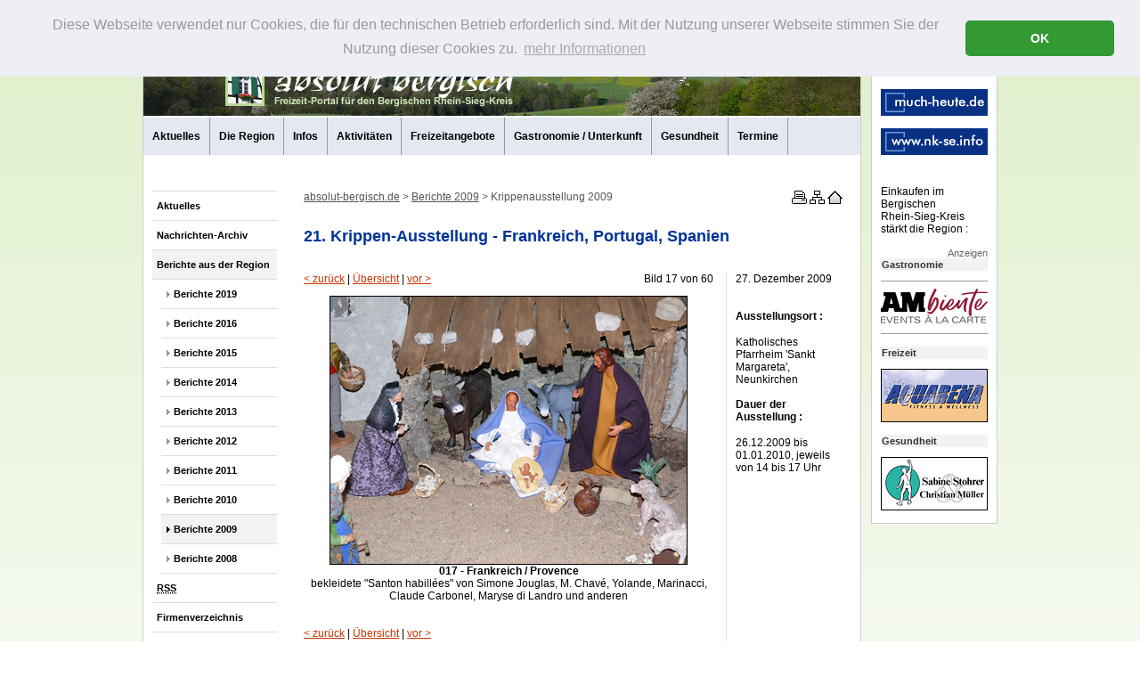

--- FILE ---
content_type: text/html; charset=iso-8859-1
request_url: https://www.absolut-bergisch.de/1349+M581140b69e1.html
body_size: 4251
content:
<!DOCTYPE html
     PUBLIC "-//W3C//DTD XHTML 1.0 Transitional//EN"
     "http://www.w3.org/TR/xhtml1/DTD/xhtml1-transitional.dtd">
<html xmlns="http://www.w3.org/1999/xhtml" xml:lang="de" lang="de">
<head>
	<meta http-equiv="Content-Type" content="text/html; charset=iso-8859-1" />

<!-- 
	This website is powered by TYPO3 - inspiring people to share!
	TYPO3 is a free open source Content Management Framework initially created by Kasper Skaarhoj and licensed under GNU/GPL.
	TYPO3 is copyright 1998-2009 of Kasper Skaarhoj. Extensions are copyright of their respective owners.
	Information and contribution at http://typo3.com/ and http://typo3.org/
-->

	<link rel="shortcut icon" href="https://www.absolut-bergisch.de/fileadmin/regio-portal/_favicon/favicon.png" type="image/png; charset=binary" />
	<link rel="icon" href="https://www.absolut-bergisch.de/fileadmin/regio-portal/_favicon/favicon.png" type="image/png; charset=binary" />
	<link rel="stylesheet" type="text/css" href="/typo3temp/stylesheet_d3198a27b4.css" />
	<link rel="stylesheet" type="text/css" href="/fileadmin/_css/main-new.css" />
	<link rel="stylesheet" type="text/css" href="/fileadmin/_css/web_regio.css" />
<meta http-equiv="imagetoolbar" content="no" /><script src="/fileadmin/_include/linkpopup.js" type="text/javascript"></script><meta name="description" content="Beschreibung Test. Freizeit- und Tourismus-Portal für den Bergischen Rhein-Sieg-Kreis" />
<meta name="keywords" content="absolut bergisch,absolut-bergisch,Bergischer Rhein-Sieg-Kreis,Bergisches Land,Lohmar,Much,Neunkirchen-Seelscheid,Ruppichteroth,Rhein-Sieg-Kreis,Freizeit,Tourismus,Gastronomie,Gaststätten,Unterkunft,Hotels,Pensionen,Appartements,Ferienwohnungen,Fremdenzimmer,Veranstaltungen,Veranstaltungskalender" />
<meta name="robots" content="index, follow" />
<meta name="copyright" content="STUDIO 242 Graphik-Design - D-53819 Neunkirchen-S. - Tel. +49-(0)2247-9205-0 - Fax 9205-20 - www.studio242.de + www.studio242.net" />
<meta http-equiv="content-language" content="de" />
<link rev="made" href="mailto:info|at|studio242.de" />
<meta http-equiv="reply-to" content="info|at|studio242.de" />
<meta name="author" content="STUDIO 242" />
<meta name="distribution" content="global" />
<meta name="rating" content="General" />
<meta name="revisit-after" content="7 days" />

<link rel="stylesheet" href="/typo3conf/ext/perfectlightbox/res/css/slightbox.css" type="text/css" media="screen,projection" /><script type="text/javascript" src="/typo3conf/ext/perfectlightbox/res/js/prototype.1.7.0.yui.js"></script>
<script type="text/javascript" src="/typo3conf/ext/perfectlightbox/res/js/scriptaculous.js?load=effects,builder"></script><script type="text/javascript" src="/typo3conf/ext/perfectlightbox/res/js/lightbox.2.0.5.yui.js"></script><script type="text/javascript">
	LightboxOptions.borderSize = 10;
	LightboxOptions.resizeSpeed = 400;
	LightboxOptions.overlayOpacity = 0.8;
	LightboxOptions.loop = true;
	LightboxOptions.allowSave = false;
	LightboxOptions.slideshowAutoplay = false;
	LightboxOptions.slideshowInterval = 5000;
	LightboxOptions.slideshowAutoclose = true;
	LightboxOptions.labelImage = 'Bild';
	LightboxOptions.labelOf = 'von';</script>
	<title>absolut bergisch - Freizeit-Portal für den Bergischen Rhein-Sieg-Kreis: n886 - Krippenausstellung 2009</title>
	<meta name="generator" content="TYPO3 4.2 CMS" />
	<script type="text/javascript" src="/typo3temp/javascript_a708894199.js"></script>


</head>
<body>


<link rel="stylesheet" type="text/css" href="/fileadmin/_include/cookieconsent.min.css" />
<script src="/fileadmin/_include/cookieconsent.min.js" type="text/javascript"></script>
<script type="text/javascript">
window.addEventListener("load", function(){
window.cookieconsent.initialise({
  "palette": {
    "popup": {
      "background": "#edeff5",
      "text": "#999999"
    },
    "button": {
      "background": "#339933"
    }
  },
  "theme": "classic",
  "position": "top",
  "content": {
    "message": "Diese Webseite verwendet nur Cookies, die für den technischen Betrieb erforderlich sind. Mit der Nutzung unserer Webseite stimmen Sie der Nutzung dieser Cookies zu.",
    "dismiss": "OK",
    "link": "mehr Informationen",
    "href": "/datenschutz.html"
  }
})});
</script>

<p class="invis">
<a href="#content" class="invis">Navigation &uuml;berspringen</a></p>
<hr class="invis" />
<div id="top"> </div>



<!-- wrapper xxxxxxxxxxxxxxxxxxxxxxxxxxxxxxxxxxxxxxxxxxxxxxxxxxxxxxxxxxxxxxxxxx -->

<div id="wrapper_outer">
	<div id="wrapper">

		<!-- header  -->
		<div id="header">
		<img id="logo_info" src="/fileadmin/regio-portal/_images/Absolut_bergisch_header.jpg" width="805" height="74" alt="absolut bergisch" title="absolut bergisch" />
		</div><!-- Ende header x -->


		<!-- hauptnavigation  -->
		<div id="hauptnavigation">
			<h2 class="invis">Hauptnavigation</h2>
			<ul><li class="lev1_act"><a href="/aktuelles.html" title="Aktuelles">Aktuelles</a><span class="invis">.</span></li><li class="lev1_no"><a href="/die_region.html" title="Die Region">Die Region</a><span class="invis">.</span></li><li class="lev1_no"><a href="/infos.html" title="Infos">Infos</a><span class="invis">.</span></li><li class="lev1_no"><a href="/aktivitaeten.html" title="Aktivitäten">Aktivitäten</a><span class="invis">.</span></li><li class="lev1_no"><a href="/freizeit.html" title="Freizeitangebote">Freizeitangebote</a><span class="invis">.</span></li><li class="lev1_no"><a href="/gastronomie.html" title="Gastronomie / Unterkunft">Gastronomie / Unterkunft</a><span class="invis">.</span></li><li class="lev1_no"><a href="/gesundheit.html" title="Gesundheit">Gesundheit</a><span class="invis">.</span></li><li class="lev1_no"><a href="/termine.html" title="Termine">Termine</a><span class="invis">.</span></li></ul>
		</div><!-- Ende hauptnavigation x -->

		<!-- Seitennavigation  -->

		<div id="menue">
			<h2 class="invis">Seitennavigation</h2>
			<ul><li class="lev1_no"><a href="/nachrichten.html" title="Aktuelles">Aktuelles</a><span class="invis">.</span></li><li class="lev1_no"><a href="/nachrichtenarchiv.html" title="Nachrichten-Archiv">Nachrichten-Archiv</a><span class="invis">.</span></li><li class="lev1_act"><a href="/684.html" title="Berichte aus der Region">Berichte aus der Region</a><span class="invis">.</span><ul><li class="lev2_no"><a href="/berichte_2019.html" title="Berichte Region 2019">Berichte 2019</a><span class="invis">.</span></li><li class="lev2_no"><a href="/berichte_2016.html" title="Berichte Region 2016">Berichte 2016</a><span class="invis">.</span></li><li class="lev2_no"><a href="/berichte_2015.html" title="Berichte Region 2015">Berichte 2015</a><span class="invis">.</span></li><li class="lev2_no"><a href="/berichte_2014.html" title="Berichte Region 2014">Berichte 2014</a><span class="invis">.</span></li><li class="lev2_no"><a href="/berichte_2013.html" title="Berichte Region 2013">Berichte 2013</a><span class="invis">.</span></li><li class="lev2_no"><a href="/berichte_2012.html" title="Berichte Region 2012">Berichte 2012</a><span class="invis">.</span></li><li class="lev2_no"><a href="/berichte_2011.html" title="Berichte Region 2011">Berichte 2011</a><span class="invis">.</span></li><li class="lev2_no"><a href="/berichte_2010.html" title="Berichte Region 2010">Berichte 2010</a><span class="invis">.</span></li><li class="lev2_act"><a href="/berichte_2009.html" title="Berichte Region 2009">Berichte 2009</a><span class="invis">.</span></li><li class="lev2_no"><a href="/berichte_2008.html" title="Berichte Region 2008">Berichte 2008</a><span class="invis">.</span></li></ul></li><li class="lev1_no"><a href="/rss.html" title="RSS"><span class="acronym"  title="Really Simply Syndication"><acronym lang="en" title="Really Simply Syndication">RSS</acronym></span></a><span class="invis">.</span></li><li class="lev1_no"><a href="/firmenverzeichnis.html" title="Firmenverzeichnis">Firmenverzeichnis</a><span class="invis">.</span></li><li class="lev1_no"><a href="/links.html" title="Links / Vereine">Links / Vereine</a><span class="invis">.</span></li><li class="lev1_no"><a href="/sitemap.html" title="Inhaltsverzeichnis">Inhaltsverzeichnis</a><span class="invis">.</span></li></ul>
			
			<div class="menueplus">
				
			</div>
			<div class="menuezaehler">
				<p></p>
				
			</div>
			<div class="wetter">
			
			</div>
		</div><!-- Ende Seitennavigation x -->


		<!-- ###### Inhaltsbereich ####### -->

		<!--TYPO3SEARCH_begin-->
		<div id="content">

 			<div id="contentheader">
				<!-- brkr  -->
				<div id="brkr">
				        
					<h2 class="invis">Standortnavigation</h2>
					<p><span class="invis">Sie sind hier: </span><a title="Link zur Startpage" href="http://www.absolut-bergisch.de">absolut-bergisch.de</a>&nbsp;>&nbsp;<a href="/berichte_2009.html" onfocus="blurLink(this);">Berichte 2009</a>&nbsp;>&nbsp;Krippenausstellung 2009</p>
				</div>
				<!-- Ende brkr x -->
				<!-- Styleswitcher  -->
				<div id="styleswitcher">
					<h2 class="invis">Service-Navigation</h2>
						<a href="/1349+M581140b69e1.98.html" onfocus="blurLink(this);" target="_self" title="Druckansicht"><img src="/fileadmin/_images/Drucker.gif" width="20" height="15" alt="Druckversion" title="Druckversion" /></a><span class="invis">&nbsp;.&nbsp;</span><a title="Inhaltsverzeichnis" href="sitemap.html"><img src="/fileadmin/_images/Sitemap.gif" width="20" height="15" alt="Inhalt" title="Inhaltsverzeichnis" /></a><span class="invis">&nbsp;.&nbsp;</span><a title="Zur Startseite" href="index.php"><img src="/fileadmin/_images/Homepage.gif" width="20" height="15" alt="Start" title="Startseite" /></a><span class="invis">&nbsp;.&nbsp;</span>
				</div>
				
		</div>
		<!-- Ende contentheader x -->
				
			<!-- headline  -->
			<div id="headline">
				<a id="c3571"></a><h1>21. Krippen-Ausstellung - Frankreich, Portugal, Spanien</h1>
			</div>

			<div class="col_left"><a id="c3569"></a><div class="tx-sksimplegallery-pi1">
		



<!-- ###SINGLEPICTUREVIEW### start -->
<p class="gallery_pagebrowser"><a href="/1349+M5c5aecc13f1.html">< zurück</a> | <a href="/1349+M5803d1d6358.html">Übersicht</a> | <a href="/1349+M58e55103a2c.html">vor ></a></p>
<p class="gallery_imgnr">Bild 17 von 60</p>
<br class="clear" />

<div class="gallery_single">
<img src="/uploads/tx_sksimplegallery/Nsb88617.jpg" width="400" height="300" border="0" class="tx-sksimplegallery-pi1-image" alt="017 - Frankreich / Provence" title="017 - Frankreich / Provence" />
<h2 class="gallery_imgtitle">017 - Frankreich / Provence</h2>
<p>bekleidete &quot;Santon habillées&quot; von Simone Jouglas, M.&nbsp;Chavé, Yolande, Marinacci, Claude Carbonel, Maryse&nbsp;di Landro und anderen</p>
</div>   
<br class="clear" />



<a href="/1349+M5c5aecc13f1.html">< zurück</a> | <a href="/1349+M5803d1d6358.html">Übersicht</a> | <a href="/1349+M58e55103a2c.html">vor ></a>
<!-- ###SINGLEPICTUREVIEW### start -->









	</div>
	</div><!--Ende linke Spalte--><div class="col_right"><a id="c3570"></a><p>27.&nbsp;Dezember 2009</p>
<p><b><br />Ausstellungsort&nbsp;:</b></p>
<p>Katholisches Pfarrheim 'Sankt Margareta', Neunkirchen</p>
<p><b>Dauer der Ausstellung&nbsp;:</b></p>
<p>26.12.2009 bis <br />01.01.2010, jeweils von 14&nbsp;bis 17&nbsp;Uhr</p></div><!--Ende rechte Spalte-->
			<br class="clear" />

		</div><!-- Ende content x -->
		<!--TYPO3SEARCH_end-->

		<!-- Footer  -->
		<div id="footer">
			<p>&copy;&nbsp;2008-2026&nbsp;STUDIO 242		&nbsp;<span class="separate"> | </span>&nbsp;
		<a title="Impressum" href="/impressum.html">Impressum</a>
		&nbsp;<span class="separate"> | </span>&nbsp;
		<a title="Datenschutz" href="/datenschutz.html">Datenschutz</a></p>
		</div><!-- Ende Footer x -->

	</div><!-- Ender wrapper xxxxxxxxxxxxxxxxxxxxxxxxxxxxxxxxxxxxxxxxxxxxxxxxxxxxxxxx -->

	<div id="col_aside">
		<div id="topbanner">
<a target="_blank" href="https://www.lohmar.info"><img src="/fileadmin/_images/Banner_lohmar_info.gif" width="120" height="30" alt="Banner lohmar.info" title="Banner lohmar.info" /></a>
<a target="_blank" href="https://www.much-heute.de"><img src="/fileadmin/_images/Banner_muchheute_de.gif" width="120" height="30" alt="Banner much-heute.de" title="Banner much-heute.de" /></a>
<a target="_blank" href="https://www.neunkirchen-seelscheid.info"><img src="/fileadmin/_images/Banner_nkse_info.gif" width="120" height="30" alt="Banner nk-se.info" title="Banner nk-se.info" /></a>

</div>
		<p>Einkaufen im<br />Bergischen<br />Rhein-Sieg-Kreis<br />stärkt die Region&nbsp;:</p><p class="anzeige">Anzeigen</p><h2>Gastronomie</h2>

		
		
		<div class="banner_aside_top"><div style="margin-top:0px; margin-right:0px; margin-bottom:0px; margin-left:0px; "><a href="/1349.html?&amp;no_cache=1&amp;tx_macinabanners_pi1[banneruid]=330" ><img src="/uploads/tx_macinabanners/Banamb01_03.gif" width="120" height="60" border="0" alt="AMbiente" title="AMbiente" /></a></div>
</div><br />
		

<h2>Freizeit</h2>

		
		
		<div class="banner_aside_top"><div style="margin-top:0px; margin-right:0px; margin-bottom:0px; margin-left:0px; "><a href="/1349.html?&amp;no_cache=1&amp;tx_macinabanners_pi1[banneruid]=170" ><img src="/uploads/tx_macinabanners/Banaqr01_02.gif" width="120" height="60" border="0" alt="Aquarena Fitness &amp; Wellness" title="Aquarena Fitness &amp; Wellness" /></a></div>
</div><br />
		

<h2>Gesundheit</h2>

		
		
		<div class="banner_aside_top"><div style="margin-top:0px; margin-right:0px; margin-bottom:0px; margin-left:0px; "><a href="/1349.html?&amp;no_cache=1&amp;tx_macinabanners_pi1[banneruid]=182" ><img src="/uploads/tx_macinabanners/Banmus01_01.gif" width="120" height="60" border="0" alt="Christian Müller &amp; Sabine Stohrer" title="Christian Müller &amp; Sabine Stohrer" /></a></div>
</div><br />
		

 
	</div>
	<br class="clear" />

</div><!-- Ender wrapper outer xxxxxxxxxxxxxxxxxxxxxxxxxxxxxxxxxxxxxxxxxxxxxxxxxxxxxxxx -->





</body>
</html>

--- FILE ---
content_type: text/css
request_url: https://www.absolut-bergisch.de/fileadmin/_css/main-new.css
body_size: 6376
content:
  -
/* ------------------------------------------------------------------
#####################################################################
 HAUPT STRUKTUR
#####################################################################
------------------------------------------------------------------- */

html,
body {
    margin: 0;
    padding: 0;
    height: 100%;
}

body {
    position: relative;
    background: #f2f2f2;
    text-align: center;
    color: #000;
    font-family: Arial, Helvetica, Verdana, sans-serif;
    /* font-size: 100.01%; gegen Rundungsfehler im Opera */
    font-size: 75%;
    min-height: 101%;
    /* erzwingt Scrollleisten im FF */
    
background: rgba(237,237,237,1);
background: -moz-linear-gradient(top, rgba(237,237,237,1) 0%, rgba(250,250,250,1) 100%);
background: -webkit-gradient(left top, left bottom, color-stop(0%, rgba(237,237,237,1)), color-stop(100%, rgba(250,250,250,1)));
background: -webkit-linear-gradient(top, rgba(237,237,237,1) 0%, rgba(250,250,250,1) 100%);
background: -o-linear-gradient(top, rgba(237,237,237,1) 0%, rgba(250,250,250,1) 100%);
background: -ms-linear-gradient(top, rgba(237,237,237,1) 0%, rgba(250,250,250,1) 100%);
background: linear-gradient(to bottom, rgba(237,237,237,1) 0%, rgba(250,250,250,1) 100%);
filter: progid:DXImageTransform.Microsoft.gradient( startColorstr='#ededed', endColorstr='#fafafa', GradientType=0 );

    background-attachment: fixed;
}
img,
img a {
    border: 0;
}

/* ------------------------------------------------------------------
  Seitenstruktur
  ------------------------------------------------------------------ */

#wrapper_outer {
    width: 960px;
    margin: 0 auto;
    padding-top: 22px;
}
#wrapper {
    float: left;
    border: 1px solid #ccc;
    color: #000;
    background: #fff;
    text-align: left;
    margin: 0 auto;
    position: relative;
    width: 805px;
    padding-top: 25px;
}
#header {
    color: #000;
    background: #fff url(../_images/hg_header.gif) repeat-x;
    width: 100%;
    height: 74px;
    position: relative;
    margin-bottom: 2px;
}
#hauptnavigation {
    background-color: #e4e8f0;
    color: #000;
    width: 100%;
    padding: 0;
    font-size: 1em;
    margin-bottom: 40px;
}
* html #hauptnavigation {
    /*vor IEMac verstecken \*/
    height: 1%;
    /*IEMac wieder reinlassen*/
}
#menue {
    float: left;
    width: 150px;
    padding-left: 0px;
    min-height: 230px;
    margin: 0;
    font-size: 0.9em;
}
* html #menue {
    /*vor IEMac verstecken \*/
    height: 230px;
    /*IEMac wieder reinlassen*/
}
#content {
    position: relative;
    background-color: #fff;
    width: 605px;
    margin: 0px 0px 10px 180px;
    padding: 0px 0px 0px 0px;
    border-left: 0;
}
* html #content {
    /*vor IEMac verstecken \*/
    height: 1%;
    /*IEMac wieder reinlassen*/
}
#footer {
    clear: both;
    background-color: #e4e8f0;
    height: 20px;
    color: #999;
    padding: 5px 0;
    margin: 0;
    text-align: center;
}
#col_aside {
    float: right;
    width: 120px;
    border: 1px solid #ccc;
    padding-top: 25px;
    padding-left: 10px;
    padding-right: 10px;
    text-align: left;
    background: #fff;
}

/* ------------------------------------------------------------------
  Header
  ------------------------------------------------------------------ */

#logo {
    position: absolute;
    left: 93px;
    top: 10px;
}
#loewe {
    position: absolute;
    left: 645px;
    top: 0px;
}
#impressum {
    float: right;
}
#impressum a {
    color: #fff;
    background-color: #009865;
    font-size: 0.9em;
    font-weight: normal;
    text-decoration: none;
    padding-right: 5px;
    padding-left: 5px;
}
#header img,
#header img a {
    border: none;
}

/* ------------------------------------------------------------------
  Hauptnavigation
  ------------------------------------------------------------------ */

#hauptnavigation ul {
    list-style-type: none;
    margin: 0;
    padding: 0;
}

/* ------------------------------------------------------------------
  Seitennavigation
  ------------------------------------------------------------------ */

#menue ul {
    list-style-type: none;
    margin: 0;
    padding: 0;
}
.menueplus {
    border: none;
    width: 140px;
    margin-left: 10px;
    margin-top: 20px;
    margin-bottom: 20px;
    padding: 0px;
    font-size: 0.9em;
    text-align: center;
}
* html .menueplus {
    /*vor IEMac verstecken \*/
    height: 1%;
    /*IEMac wieder reinlassen*/
}
.menuezaehler {
    border: none;
    width: 140px;
    margin-left: 10px;
    margin-top: 30px;
    text-align: center;
    overflow: hidden;
}

/* -----------------------------------------------------------------
  Banner links
  ---------------------------------------------------------------- */

.menueplus img {
    border: none;
}

/* ------------------------------------------------------------------
  Content
  ------------------------------------------------------------------ */

#contentheader {
    position: relative;
    width: 100%;
    padding-bottom: 1em;
}

/* Styleswitcher */

#styleswitcher {
    position: absolute;
    right: 0;
    top: 0;
    padding: 0;
    margin: 0px 0 0px 0px;
    text-align: left;
}
* html #styleswitcher {
    /*vor IEMac verstecken \*/
    height: 1em;
    top: 5px;
    /*IEMac wieder reinlassen*/
}

/* Breadcrump */

#brkr {
    width: 460px;
    padding: 0;
    margin: 0px 0 0px 0px;
    font-size: 1em;
    color: #555;
    text-align: left;
    min-height: 1em;
}
* html #brkr {
    /*vor IEMac verstecken \*/
    height: 1em;
    /*IEMac wieder reinlassen*/
}
#brkr p {
    padding: 0;
    margin: 15px 0 15px 0;
}
#brkr a {
    color: #555555;
    background-color: #fff;
    text-decoration: underline;
    font-weight: normal;
}
#brkr a:hover,
a:focus {
    text-decoration: underline;
    background-color: #ffc;
}

/* Headline */

#headline {
    position: relative;
    width: 605px;
    padding: 0;
    margin: 0;
    text-align: left;
    float: left;
    margin-bottom: 1em;
}
* html #headline {
    /*vor IEMac verstecken \*/
    height: 1em;
    /*IEMac wieder reinlassen*/
}

/*Spalten */

.col_left {
    position: relative;
    float: left;
    width: 460px;
    min-height: 430px;
    margin: 0 0 0 0;
    padding-right: 14px;
    border-right: 1px solid #ddd;
}
* html .col_left {
    /*vor IEMac verstecken \*/
    height: 430px;
    /*IEMac wieder reinlassen*/
}
.col_right {
    position: relative;
    float: right;
    width: 120px;
    margin: 0 0 0 0;
    padding: 0;
}
* html .col_right {
    /*vor IEMac verstecken \*/
    height: 1%;
    margin: 0 0 0 0;
    /*IEMac wieder reinlassen*/
}

/* Sonderfall: Wrapp für Inhalt 2-spaltig in Blöcken */

.block {
    width: 605px;
    margin: 0 0 20px 0;
    padding: 0;
}
* html .block {
    /*vor IEMac verstecken \*/
    height: 1%;
    /*IEMac wieder reinlassen*/
}
.col_left_block {
    position: relative;
    float: left;
    width: 460px;
    margin: 0 0 0 0;
    padding-right: 14px;
    border-right: 1px solid black;
}
* html .col_left_block {
    /*vor IEMac verstecken \*/
    height: 1%;
    /*IEMac wieder reinlassen*/
}
.col_left_branchen {
    position: relative;
    float: left;
    width: 460px;
    margin: 0 0 0 0;
    min-height: 110px;
    padding-right: 14px;
    border-right: 1px solid black;
}
* html .col_left_branchen {
    /*vor IEMac verstecken \*/
    height: 110px;
    /*IEMac wieder reinlassen*/
}

/* Sonderfall: Inhalt über beide Spalten */

.col_both {
    float: left;
    width: 605px;
    margin: 0;
    min-height: 370px;
}
* html .col_both {
    /*vor IEMac verstecken \*/
    height: 370px;
    /*IEMac wieder reinlassen*/
}
#bottom {
    clear: both;
    position: relative;
    width: 605px;
    padding: 0;
    margin-top: 15px;
    margin-bottom: 15px;
    text-align: left;
}
* html #bottom {
    /*vor IEMac verstecken \*/
    height: 1em;
    /*IEMac wieder reinlassen*/
}
.nachoben_inline {
    position: relative;
    bottom: 15px;
    float: right;
    width: 120px;
    margin: 0;
    padding: 0;
    text-align: center;
}
.nachoben {
    float: right;
    width: 120px;
    margin: 0;
    padding: 0;
}
p.nachoben {
    margin-bottom: 20px;
    text-align: right;
}

/* ------------------------------------------------------------------
  Footer
  ------------------------------------------------------------------ */

#footer a {
    color: #999;
    font-weight: normal;
    text-decoration: none;
    letter-spacing: 1px;
}
#footer a:hover,
#footer a:focus {
    color: #000;
    background-color: transparent;
    font-weight: normal;
    text-decoration: underline;
}
#footer .separate {
    margin-right: 10px;
    margin-left: 10px;
}
#footer p {
    font-size: 0.9em;
    margin: 0;
    padding: 0;
}

/* ------------------------------------------------------------------
  Spalte rechts aussen
  ------------------------------------------------------------------ */

#col_aside #topbanner img {
    margin-bottom: 14px;
}
#col_aside #topbanner {
    padding-bottom: 20px;
}
#col_aside h2 {
    display: block;
    background: #f2f2f2;
    color: #333333;
    padding: 1px;
    font-size: 90%;
    margin-top: 0;
}

/* ------------------------------------------------------------------
#####################################################################
 NAVIGATION
#####################################################################
------------------------------------------------------------------- */


/* ------------------------------------------------
  Hauptnavigation
  ---------------------------------------------- */

#hauptnavigation ul {
    background-color: #e4e8f0;
}
#hauptnavigation a {
    font-weight: bold;
    padding: 0px 10px 0px 10px;
    border-right: 1px solid #999;
    text-decoration: none;
    color: #000;
    display: inline-block;
    height: 42px;
    line-height: 42px;
}
#hauptnavigation ul li {
    font-weight: bold;
    display: inline;
    color: #000;
}
#hauptnavigation ul li a:hover,
#hauptnavigation ul li a:focus {
    background-color: #fff;
    color: #900;
}
#hauptnavigation .lev1_no a {}

#hauptnavigation .lev1_act a {
    color: #000000;

}
#hauptnavigation .lev1_cur {
    background-color: #e4e8f0;
    color: #000;
    padding: 0px 10px 0px 10px;
    border-right: 1px solid #999;
    font-weight: bold;
    display: inline-block;
    height: 42px;
    line-height: 42px;
}

/* -----------------------------------------
  Seitennavigation
  ---------------------------------------- */

#menue ul li {
    font-weight: bold;
    display: inline;
}

/* 1. Ebene */

#menue ul {
    border-top: 1px solid #dddddd;
    list-style-type: none;
    text-align: left;
    padding: 0px;
    margin: 0;
    margin-left: 10px;
}
#menue ul a {
    color: #000;
    text-decoration: none;
    display: block;
    border-bottom: 1px solid #dddddd;
    background-color: #ffffff;
    font-weight: bold;
    padding-top: 10px;
    padding-bottom: 10px;
}
#menue ul a:hover,
#menue ul li a:focus,
#menue ul li a:active {
    background-color: #f2f2f2;
    color: #990000;
}
#menue .lev1_no a {
    padding: 10px 0px 10px 5px;
}
#menue .lev1_back a {
    padding: 10px 0px 10px 15px;
    background: #ffffff url(../_images/menulink_top.gif) no-repeat;
    background-position: 4px 5px;
}
#menue .lev1_act a {
    background-color: #f2f2f2;
    color: #000000;
    padding: 10px 0px 10px 5px;
}
#menue .lev1_cur {
    background-color: #f2f2f2;
    display: block;
    color: #990000;
    padding: 10px 0px 10px 5px;
    border-bottom: 1px solid #dddddd;
    font-weight: bold;
}

/* 2. Ebene */

#menue ul ul {
    border: none;
    margin: 0;
    margin-left: 10px;
}
#menue .lev2_no a {
    background: #fff url(../_images/menulink_lev2.gif) no-repeat;
    color: #000;
    background-position: left center;
    padding: 10px 0px 10px 14px;
}
#menue .lev2_act a {
    background: #f2f2f2 url(../_images/menulink.gif) no-repeat;
    background-position: left center;
    padding: 10px 0px 10px 14px;
}
#menue .lev2_cur {
    display: block;
    background: #f2f2f2 url(../_images/menulink.gif) no-repeat;
    background-position: left center;
    color: #990000;
    padding: 10px 0px 10px 14px;
    border-bottom: 1px solid #ddd;
    font-weight: bold;
}

/* ------------------------------------------------------------------
#####################################################################
 CONTENT
#####################################################################
------------------------------------------------------------------- */


/* -----------------------------------------------------------------
  Überschriften
  ---------------------------------------------------------------- */

h1,
h1.csc-firstHeader {
    font-size: 1.5em;
    margin-top: 0;
    margin-bottom: 1em;
    color: #039;
}
h2 {
    font-size: 1.3em;
    margin-top: 2em;
    margin-bottom: 1em;
}
h3 {
    font-size: 1.1em;
}
h4 {
    font-size: 1em;
}
h3,
h4 {
    margin-top: 20px;
    margin-bottom: 0px;
}
h2,
h3,
h4 {
    color: #000;
}
h1.fault {
    color: #f00;
}
#headline h1,
h1.headline {
    margin-top: 0;
}
.block h2,
h2.top {
    margin-top: 0;
}
h2.H2_kleinerblau {
    font-size: 1.1em;
    color: #000;
    margin-top: 0;
}
h2.H2_kleinschwarz {
    font-size: 1em;
    color: #000;
    margin-top: 0;
}

/* rechte Spalte */

.col_right h1,
.col_right h1.csc-firstHeader {
    font-size: 1.1em;
    color: #000;
    margin-top: 0;
}
.col_right h2 {
    font-size: 1em;
    margin-top: 0px;
    color: #CC3300
}
.col_right h3 {
    font-size: 1em;
    margin-top: 1em;
    margin-bottom: 0px;
}

/* -----------------------------------------------------------------
  Fliesstext
  ---------------------------------------------------------------- */

p.datetoday {
    background: #f2f2f2;
    display: block;
    padding: 5px !important;
    font-weight: bold;
}
p {
    margin-top: 0;
    margin-bottom: 1.2em;
}
.col_right p {
    margin-top: 0px;
}
p.small {
    font-size: 0.95em;
    margin: 0;
    padding: 0;
}
span.big {
    font-size: 1.2em;
}
span.bigred {
    font-size: 1.2em;
    color: #009;
}
blockquote {
    margin-bottom: 0.5em;
    margin-left: 2em;
}
q,
cite {
    font-style: italic;
}
acronym,
abbr {
    cursor: help;
    border-bottom: 1px dotted #999;
}
.abbr {
    cursor: help;
    border-bottom: 1px dotted #999;
}
code {
    font: 1em/140% Courier, monospace;
    color: #336699;
}

/* Bildunterschrift  */

.csc-textpic-caption {
    font-size: 0.9em;
    line-height: 1;
    padding-top: 3px;
}

/* -----------------------------------------------------------------
  Listen
  ---------------------------------------------------------------- */

#content ul {
    margin-top: 0;
}
.col_right ul li {
    margin-bottom: 0;
    margin-left: 5px;
    padding: 0;
}
.csc-textpic-intext-left ol,
.csc-textpic-intext-left ul {
    overflow: visible;
}

/* -----------------------------------------------------------------
  Tabellen
  ---------------------------------------------------------------- */

#content table {
    font-size: 101%;
    font-family: Arial, Helvetica, Verdana, sans-serif;
}

/* -----------------------------------------------------
  Links
  ---------------------------------------------------- */

a:link,
a:active,
a:visited,
a:hover,
a:focus {
    outline: none;
}
a:link,
a:visited,
a:hover,
a:active,
a:focus,
.news-morelink a:link,
.news-morelink a:hover,
.news-morelink a:active,
.news-morelink a:focus {
    text-decoration: underline;
    font-weight: normal;
    color: #c30;
}
.news-morelink a:link,
.news-morelink a:hover,
.news-morelink a:active,
.news-morelink a:focus {
    font-weight: bold;
}
a:hover,
a:focus {
    color: #c30;
}
a:visited,
.news-morelink a:visited {
    color: #c30;
}
a.top-link:visited {
    color: #c30;
}
a.mailLink:link,
a.mailLink:visited,
a.mailLink:hover,
a.mailLink:active,
a.mailLink:focus {
    font-weight: normal;
}
.internal-link,
.news-morelink a,
.news-single-related a,
#content li a {
    background: url(../_images/mehr.gif) no-repeat;
    background-position: 2px 5px;
    padding: 0px 0px 0px 14px;
    font-weight: bold;
}
.internal-link-hv {
    background: url(../_images/mehr.gif) no-repeat;
    background-position: 2px 5px;
    padding: 0px 0px 0px 14px;
}
.news-single-backlink a {
    background: url(../_images/zurueck.gif) no-repeat;
    background-position: left center;
    padding: 0px 0px 0px 14px;
}
a:link.internal-black-link,
a:visited.internal-black-link {
    color: #000;
    background: url(../_images/mehr.gif) no-repeat;
    background-position: 2px 5px;
    padding: 0px 0px 0px 14px;
}
a:visited.internal-black-link {
    color: #000;
}
a:hover.internal-black-link,
a:focus.internal-black-link,
a:active.internal-black-link {
    color: #c30;
    background: url(../_images/mehr.gif) no-repeat;
    background-position: 2px 5px;
    padding: 0px 0px 0px 14px;
}
.external-link,
.news-single-links a {
    background: url(../_images/ext.gif) no-repeat;
    background-position: 2px 3px;
    padding: 0px 0px 0px 16px;
}
a.mailto-link {
    background: url(../_images/mail.gif) no-repeat;
    background-position: 0px 0px;
    font-weight: normal;
    padding: 0px 0px 0px 23px;
}
a:hover.external-link,
a:focus.external-link,
.news-single-links a:hover,
.news-single-links a:focus {
    color: #c30;
}
.back-link {
    background: url(../_images/zurueck.gif) no-repeat;
    background-position: left center;
    padding: 0px 0px 0px 14px;
}
.top-link {
    background: url(../_images/oben.gif) no-repeat;
    background-position: left center;
    padding: 0px 0px 0px 14px;
}
p.nachoben_inline {
    clear: both;
    margin-top: 0;
}
a.external-link img,
a.externalLink img {
    margin-bottom: -1px;
    border: none;
}
a.internalLink img,
a.internalLink img,
a.mailLink img {
    border: none;
}

/* -----------------------------------------------------------------
  Formatierungen RTE
  ---------------------------------------------------------------- */

.Bild_rechts {
    float: right;
    margin-left: 10px;
    margin-bottom: 10px;
    border: 1px solid #000;
}
.Bild_links {
    float: left;
    margin-right: 20px;
    margin-bottom: 10px;
    border: 1px solid #000;
}
.Bild_rechts_or {
    float: right;
    margin-left: 10px;
    margin-bottom: 10px;
    border: none;
}
.Bild_links_or {
    float: left;
    margin-right: 20px;
    margin-bottom: 10px;
    border: none;
}
.textleft {
    text-align: left;
}
.textright {
    text-align: right;
}
.textcenter {
    text-align: center;
}
p.align-left,
h1.align-left,
h2.align-left,
h3.align-left,
h4.align-left,
h5.align-left,
h6.align-left,
td.align-left {
    text-align: left;
}
p.align-center,
h1.align-center,
h2.align-center,
h3.align-center,
h4.align-center,
h5.align-center,
h6.align-center,
td.align-center {
    text-align: center;
}
p.align-right,
h1.align-right,
h2.align-right,
h3.align-right,
h4.align-right,
h5.align-right,
h6.align-right,
td.align-right {
    text-align: right;
}
.blockleft {
    width: 220px;
    margin-right: 20px;
    float: left;
}
* html .blockleft {
    /*vor IEMac verstecken \*/
    height: 1%;
    /*IEMac wieder reinlassen*/
}
.blockright {
    width: 220px;
    margin-left: 20px;
    float: right;
}
* html .blockright {
    /*vor IEMac verstecken \*/
    height: 1%;
    /*IEMac wieder reinlassen*/
}
li.abstand {
    padding-bottom: 1em;
}
.Hervorhebung {
    background-color: #FFEECC;
    padding: 5px;
}

/* Textformatierungen */

.red {
    color: #f00;
}
.darkred {
    color: #c00;
}
.blue {
    color: #039;
}
.grey {
    color: #999;
}
.darkgrey {
    color: #666;
}
.green {
    color: #060;
}
.yellow {
    color: #ff0;
}
.white {
    color: #fff;
}

/* Absätze */

p.frame_yellow {
    background-color: #FFC;
    padding: 5px;
}
p.frame_beige {
    background-color: #FD9;
    padding: 5px;
}
p.frame_lightgreen {
    background-color: #BFB;
    padding: 5px;
}
p.frame_lightblue {
    background-color: #BDF;
    padding: 5px;
}
p.frame_blue {
    background-color: #039;
    padding: 5px;
}
p.frame_pink {
    background-color: #FCC;
    padding: 5px;
}
p.frame_red {
    background-color: #C00;
    padding: 5px;
}
p.frame_salmon {
    background-color: #F99;
    padding: 5px;
}
p.frame_violet {
    background-color: #C9F;
    padding: 5px;
}
p.frame_lightgrey {
    background-color: #DDD;
    padding: 5px;
}
p.frame_darkgrey {
    background-color: #666;
    padding: 5px;
}
p.frame_black {
    background-color: #000;
    padding: 5px;
}

/* -----------------------------------------------------------------
  Sonstiges
  ---------------------------------------------------------------- */

.invis {
    clear: both;
    position: absolute;
    left: -1000px;
    top: -1000px;
    width: 0;
    height: 0;
    overflow: hidden;
    display: inline;
}
.left {
    float: left;
}
.right {
    float: right;
}
.center {
    text-align: center;
}

/* -----------------------------------------------------------------
  Clearing
  ---------------------------------------------------------------- */

br.clear {
    background-color: red;
}
.clear {
    clear: both;
}
.clearbottom {
    height: 10px;
    clear: both;
}

/* -----------------------------------------------------------------
  Abstand der Bilder unten
   Space below each image (also in-between rows)
  ---------------------------------------------------------------- */

div.csc-textpic div.csc-textpic-imagewrap dl.csc-textpic-image {
    padding-bottom: 1em;
}

/* ------------------------------------------------------------------
#####################################################################
 NEWS tt_news
#####################################################################
------------------------------------------------------------------- */


/* ----------------------------------------------
  tt_news
  ---------------------------------------------- */

.news-item,
.news-single-item {
    padding: 0px;
    margin-bottom: 3em;
    border: 0;
    clear: both;
}
* html .news-item,
* html .news-single-item {
    /*vor IEMac verstecken \*/
    height: 1%;
    margin-bottom: 2em;
    /*IEMac wieder reinlassen*/
}
.news-date,
.news-single-date {
    font-size: 90%;
    margin: 0px;
}
h2.news-head {
    margin-top: 0;
}
p.news-morelink {
    margin-top: -1em;
    margin-bottom: 0;
}
p.news-morelink a:link,
p.news-morelink a:visited,
p.news-morelink a:hover,
p.news-morelink a:active,
p.news-morelink a:focus {
    font-weight: bold;
}

/* Bilder ------ ------------------------------- */

.news-item IMG,
.news-single-item IMG {
    border: 1px solid #000;
}
.news-imgleft-borderless img,
.news-imgright-borderless img,
.news-imgcenter-borderless img {
    border: none;
}

/* Bilder links ------------------------------- */

.news-imgleft,
.news-imgleft-borderless {
    float: left;
    margin: 0px;
}
.news-imgleft img,
.news-imgleft-borderless img {
    margin-right: 20px;
    margin-bottom: 5px;
}

/* Bilder rechts ------------------------------- */

.news-imgright,
.news-imgright-borderless {
    float: right;
    margin-left: 10px;
}
.news-imgright img,
.news-imgright-borderless img {
    margin-left: 0px;
    margin-bottom: 5px;
}

/* Bilder zentriert ---------------------------- */

.news-imgcenter,
.news-imgcenter-borderless {
    width: 460px;
    text-align: center;
    margin: 0px;
    padding: 0px;
}
.news-imgcenter img,
.news-imgcenter-borderless img {
    margin-bottom: 5px;
}

/* Bildunterschriften ------------------------ */

.news-imgcenter p.news-imgcaption,
.news-imgcenter p.news-imgcaption {
    width: 460px;
    background-color: #fff;
    text-align: center;
}
.news-imgcaption {
    width: 220px;
    text-align: left;
    font-size: 0.9em;
}
* html .news-imgcaption {
    /*vor IEMac verstecken \*/
    margin-top: -8px;
    /*IEMac wieder reinlassen*/
}
p.news-imgcaption {
    line-height: 1;
    margin: 0;
    margin-bottom: 6px;
    padding: 0;
}

/*------  tt_news LATEST view  -----------------------------------*/

.news-latest-gotoarchive {
    font-weight: bold;
    margin-top: 30px;
    padding-top: 10px;
    border-top: 1px solid #ccc;
}
.news-latest-gotoarchive a img {
    border: none;
}

/*----------- tt_news LIST view  -----------------------------------*/

.news-search-form {
    padding: 3px;
    margin-bottom: 5px;
    border: 1px solid #666;
    background-color: #F9FFE5;
}
.news-search-emptyMsg {
    margin: 0px;
}
.news-search-form FORM {
    margin: 0px;
}
.news-list-browse {
    text-align: center;
}

/*------- tt_news Page-Browser ---------------------------------*/

.tx-ttnews-browsebox {
    margin-top: 30px;
    padding-top: 10px;
    border-top: 1px solid #ccc;
}
.tx-ttnews-browsebox TD {
    font-size: 0.9em;
    vertical-align: middle;
}
.tx-ttnews-browsebox TD a img {
    border: none;
}
.tx-ttnews-browsebox-strong,
.tx-ttnews-browsebox-SCell {
    font-weight: bold;
}
.tx-ttnews-browsebox-SCell P,
.tx-ttnews-browsebox TD P {
    margin: 0px;
}
.tx-ttnews-browsebox-SCell {
    background-color: #ff9;
    border: 1px solid #666;
}
.news-search-emptyMsg {
    font-size: 1em;
    margin-left: 10px;
}

/*------------ tt_news SINGLE view  ---------------------------------*/

.news-single-item h1,
.news-item h1 {
    font-size: 1.3em;
    margin-top: 0;
    margin-bottom: 1em;
}
.news-single-item h2 {
    font-size: 1.1em;
    margin-bottom: 1em;
}
.news-single-item h3,
.news-item h3 {
    font-size: 1em;
    margin-bottom: 1em;
}
.subhead {}
.news-single-date {
    margin-top: 1em;
}
.news-single-backlink {
    font-weight: bold;
    margin-top: 30px;
    padding-top: 10px;
    margin-bottom: 0;
    padding-bottom: 0;
    border-top: 1px solid #ccc;
}
.news-single-additional-info {
    clear: both;
    margin-top: 0px;
    border-top: 1px solid #666;
    padding-top: 5px;
    padding-bottom: 5px;
}
.news-single-additional-info img {
    border: none;
}
.news-single-related,
.news-single-files,
.news-single-links {
    border: none;
    margin: 0px;
    padding: 0px;
}
.news-single-related DT,
.news-single-links DT,
.news-single-files DT {
    margin-top: 10px;
    margin-bottom: 5px;
}

/*---------- tt_news Archivemenu (AMENU) --------------------------------- */

.news-amenu-container {
    border: none;
    font-size: 0.9em;
}
.news-amenu-container p {
    margin: 0 0 3px 0;
    padding: 0;
}
.news-amenu-container a,
.news-amenu-container a:visited {
    display: block;
    width: 120px;
}
.news-amenu-container a:link,
.news-amenu-container a:visited,
.news-amenu-container a:hover,
.news-amenu-container a:active,
.news-amenu-container a:focus {
    font-weight: bold;
}
.news-amenu-container a img {
    text-decoration: none;
    border: none;
    margin: 0px;
}

/*---- tt_news Categorymenu (CATMENU) --------------------------------- */

.news-catmenu {
    padding: 5px;
    margin: 10px 0px 10px 10px;
    border: 1px solid #666;
    background-color: #F9FFE5;
}
.news-catmenu-header {
    font-size: 11px;
    font-weight: bold;
}
.news-catmenu DIV {
    font-size: 10px;
    white-space: nowrap;
}
.news-catmenu DIV img {
    margin: 0px;
    padding: 0px;
    vertical-align: middle;
}
.news-catmenu-ACT {
    font-weight: bold;
}

/*  Styles for catmenu mode "nestedWraps" */

.level0 {
    background-color: #fff;
}
.level1 {
    padding-left: 10px;
    background-color: #eee;
}
.level2 {
    padding-left: 10px;
    background-color: #ddd;
}
.level3 {
    padding-left: 10px;
    background-color: #ccc;
}
.level4 {
    padding-left: 10px;
    background-color: #bbb;
}

/* ----------------------------------------------
  tt_news Regionalnachrichten
  ---------------------------------------------- */

h2.head-news-regional {
    width: 455px;
    font-size: 1.1em;
    background-color: #375797;
    color: #fff;
    /*text-transform:uppercase;*/
    /*letter-spacing:2pt;*/
    padding-top: 2px;
    padding-bottom: 2px;
    padding-left: 5px;
    margin-top: 0;
    margin-bottom: 10px;
}

/* ----------------------------------------------
  Berichtsarchiv
  ---------------------------------------------- */

#berichtsarchiv {
    float: left;
}
#berichtsarchiv .block {
    width: 605px;
    margin: 0 0 10px 0;
    padding: 0;
}
#berichtsarchiv .head {
    font-weight: bold;
    width: 605px;
    margin: 0 0 10px 0;
    padding: 0;
}
#berichtsarchiv .title {
    width: 220px;
    margin-right: 20px;
    margin-bottom: 1em;
    float: left;
}
#berichtsarchiv h2 {
    font-size: 1em;
}
#berichtsarchiv .head p {
    margin: 0;
    padding: 0;
}
#berichtsarchiv p {
    display: inline;
}
#berichtsarchiv a.internal-link:link,
#berichtsarchiv a.internal-link:visited,
#berichtsarchiv a.internal-link:hover,
#berichtsarchiv a.internal-link:active,
#berichtsarchiv a.internal-link:focus {
    font-weight: bold;
}

/* ------------------------------------------------------------------
#####################################################################
 FIRMENVERZEICHNIS sw_company
#####################################################################
------------------------------------------------------------------- */


/* ----------------------------------------------
  sw_company
  ---------------------------------------------- */

.tx-swcompany-pi1 {
    float: left;
}
.swcompany_atoz {
    margin-bottom: 10px;
}
.az {
    margin-right: 0px;
    padding: 0 2px 0 2px;
}
.swcompany_atoz a:link,
.swcompany_atoz a:visited,
.swcompany_atoz a:hover,
.swcompany_atoz a:active,
.az a:focus {
    margin-right: 0px;
    font-weight: bold;
    padding: 0px 4px 0px 4px;
    text-decoration: underline;
    color: #c30;
}
.swcompany_atoz a:visited {
    color: #039;
}
.tx-swcompany-pi1 form {
    float: left;
    padding: 0;
    margin: 0 6px 15px 0;
}
.tx-swcompany-pi1 form input {
    vertical-align: top;
}
.tx-swcompany-pi1 form select {
    margin-top: 1px;
}
.tx-swcompany-pi1 h2.block {
    width: 455px;
    font-size: 1.1em;
    background-color: #375797;
    color: #fff;
    /*text-transform:uppercase;*/
    /*letter-spacing:2pt;*/
    padding-top: 2px;
    padding-bottom: 2px;
    padding-left: 5px;
    margin-top: 0;
    margin-bottom: 0;
}
.tx-swcompany-pi1 .col_right h2 {
    font-size: 1.1em;
    color: #000;
}
.tx-swcompany-pi1 h3 {
    color: #666;
    margin-bottom: 1em;
    margin-top: 2em;
}
.swcompany_category {
    clear: both;
}
.swcompany_entry {
    /*460 - 2 Border - 10 padding => 448 */
    width: 448px;
    padding: 5px 5px 0 5px;
    margin-top: 1em;
    margin-bottom: 0;
    border: 1px solid #DADADA;
    clear: both;
}
* html .swcompany_entry {
    /* IE hack */
    height: 1%;
    /* IE hack end */
}
.swcompany_newentry {
    width: 448px;
    padding: 5px 5px 0 5px;
    margin-top: 0;
    margin-bottom: 0;
    border: 1px solid #DADADA;
    clear: both;
    margin-bottom: 1em;
}
* html .swcompany_newentry {
    /* IE hack */
    height: 1%;
    /* IE hack end */
}
p.company {
    margin-left: 14px;
    font-weight: bold;
    margin-top: 0;
    margin-bottom: 0;
}
h3.companylink {
    font-size: 1em;
    margin-left: 0px;
    margin-top: 0;
    margin-bottom: 0;
}
h3.companylink a.internal-link {
    font-weight: bold;
}
div.sw_adr1 {
    clear: both;
    float: left;
    width: 215px;
    margin-left: 0px;
    margin-right: 15px;
    margin-bottom: 0;
}
div.sw_adr1 p {
    margin-left: 14px;
}
div.sw_adr2 {
    width: 200px;
    margin-bottom: 0;
    margin-right: 0;
    float: left;
}
div.sw_adr3 {
    float: right;
    width: 8px;
    padding: 0;
    margin-right: 3px;
    margin-bottom: 0;
}
.catimg {
    margin-left: 20px;
}
ul.abcentry {
    clear: both;
    list-style-type: none;
    margin-left: 5px;
    padding-top: 1em;
}
ul.abcentry li {
    margin: 0 0 0 0;
    padding: 0 0 5px 0;
}
.swcompany_angebotentry,
.angebot,
.angebot_top,
.angebot_bottom {
    width: 448px;
    clear: both;
    border-left: 1px solid;
    border-right: 1px solid;
    border-color: #ccc;
    padding: 5px;
    margin: 0;
}
* html .swcompany_angebotentry,
* html .angebot,
* html .angebot_top,
* html .angebot_bottom {
    /* IE hack */
    height: 1%;
    /* IE hack end */
}
.angebot {
    background-color: #FFEECC;
}
.angebot_top,
.angebot_bottom {
    background-color: #FFE4AF;
}
.swcompany_angebotentry {
    border-top: 1px solid;
}
.angebot_bottom {
    border-bottom: 1px solid;
}
.angebot_top h4 {
    margin: 0;
    text-align: center;
}
.angebot_bottom p {
    margin: 0;
}
.ateasertop,
.ateaserbottom {
    padding: 5px;
    background-color: #FFE4AF;
    text-align: left;
}
.ateaserbottom {
    /*width: 110px;*/
    margin: 0 0 20px 0;
}
.ateaserbottomempty {
    /*width: 120px;*/
    height: 4px;
    background-color: #FFE4AF;
    text-align: left;
    margin: 0 0 20px 0;
    padding: 0;
    font-size: 1px;
}
.ateaser {
    /*width: 120px;*/
    padding: 5px 0 5px 0;
    background-color: #FFEECC;
    text-align: center;
    margin-top: 0px;
    margin-bottom: 0px;
}
.ateaserimg {
    /*width: 120px;*/
    background-color: #FFEECC;
    text-align: center;
    margin-top: 0px;
    margin-bottom: 0px;
}
* html .ateasertop,
* html .ateaser,
* html .ateaserbottom {
    /* IE hack */
    height: 1%;
    /* IE hack end */
}
p.anzeige {
    color: #666;
    font-size: 0.9em;
    text-align: right;
    margin: 0;
}
.menueplus p.anzeige {
    text-align: left;
}
.menueplus p,
menuezaehler p {
    color: #666;
    margin-left: 10px;
    text-align: center;
}
.menueplus p {
    font-size: 1.1em
}

/* ------------------------------------------------------------------
#####################################################################
 VERANSTALTUNGSKALENDER sw_calendar
#####################################################################
------------------------------------------------------------------- */


/* -----------------------------------------
  sw Calendar
  ---------------------------------------- */

.tx-swcalendar-pi1 {
    float: left;
}
.tx-swcalendar-pi1 h1.topnew {
    margin-bottom: 0;
}
.tx-swcalendar-pi1 h2.block {
    width: 601px;
    font-size: 1.1em;
    background-color: #375797;
    color: #fff;
    /*text-transform:uppercase;
letter-spacing:2pt;*/
    padding-top: 2px;
    padding-bottom: 2px;
    padding-left: 5px;
    margin-top: 0;
    margin-bottom: 20px;
}
.itemslist {
    margin-top: 10px;
    margin-bottom: 0px;
}
.item {
    width: 604px;
    /* IE hack */
    height: 1%;
    /* IE hack end */
    padding: 0px;
    margin-top: 0;
    margin-bottom: 1em;
    border-bottom: 1px solid #DADADA;
    clear: both;
}
.item_cat {
    /* IE hack */
    height: 1%;
    /* IE hack end */
    width: 35px;
    float: left;
    margin-right: 10px;
    margin-bottom: 10px;
}
.item_date {
    /* IE hack */
    height: 1%;
    /* IE hack end */
    width: 85px;
    float: left;
    margin: 0;
    padding: 0;
    text-transform: uppercase;
}
.item_time {
    /* IE hack */
    height: 1%;
    /* IE hack end */
    width: 80px;
    float: left;
    padding-top: 0px;
}
.item_desc {
    float: right;
    width: 390px;
    margin: 0px;
    padding-bottom: 0;
}
.item_desc a img {
    border: 0;
}
.item_desc h3 {
    margin-top: 0;
}
.item_desc h2 {
    margin-top: 0;
}
#terminvorschau {
    margin-bottom: 2em;
}
#catmenue ul {
    width: 120px;
    list-style-type: none;
    text-align: left;
    padding: 0px;
    margin: 0;
}
#catmenue h2 {
    color: #000;
}

/* ------------------------------------------------------------------
#####################################################################
 SONSTIGES
#####################################################################
------------------------------------------------------------------- */


/* -----------------------------------------
  Suchbox
  ---------------------------------------- */

.searchbox {
    margin-bottom: 1em;
}
.searchbox form {
    text-align: left;
}
.searchbox fieldset {
    margin: 0;
    border: 0;
    padding: 0;
}
.searchbox form input {
    padding: 1px 0 1px 3px;
    font-size: 100%;
}
.searchbox .searchboxsubmit {
    position: relative;
    top: 3px;
}

/* -----------------------------------------
  tx_indexedsearch
  ---------------------------------------- */

.tx-indexedsearch fieldset {
    padding: 5px;
}
.tx-indexedsearch form input {
    padding: 1px 0 1px 3px;
    font-size: 100%;
}
.labelbox {
    width: 7em;
    float: left;
    padding: 2px 0 2px 0;
}
.tx-indexedsearch form label {
    font-weight: bold;
}
.tx-indexedsearch-search-for,
.tx-indexedsearch-search-select-results {
    margin-top: 0.5em;
}
.tx-indexedsearch-search-select-results {
    margin-bottom: 0.5em;
}
.tx-indexedsearch-sec ol {
    margin-bottom: 2em;
    list-style-type: none;
}
* html .tx-indexedsearch-sec ol {
    /*vor IEMac verstecken \*/
    height: 1%;
    /*IEMac wieder reinlassen*/
}
.tx-indexedsearch h3 {
    font-size: 1.3em;
}
.tx-indexedsearch-res h4 {
    width: 455px;
    font-size: 1em;
    background-color: #f3f3f3;
    padding-top: 2px;
    padding-bottom: 2px;
    padding-left: 5px;
    margin-top: 2em;
    margin-bottom: 1em;
}
.tx_indexedsearch-linkmode {
    float: right;
    margin-top: 1em;
    margin-bottom: 1em;
}
.tx_indexedsearch-linkmode a {
    background: url(../_images/mehr.gif) no-repeat;
    background-position: 0px 5px;
    padding: 0px 0px 0px 12px;
    margin-left: 0;
}
.tx-indexedsearch-icon {
    position: relative;
    top: 3px;
    margin-right: 0;
}
.tx-indexedsearch-title a {
    background: url(../_images/mehr.gif) no-repeat;
    background-position: 0px 5px;
    padding: 0px 0px 0px 12px;
    margin-left: 0;
}
.tx-indexedsearch-result-number {}
.tx-indexedsearch-result-left {
    float: left
}
.tx-indexedsearch-rating {
    float: right;
    margin-top: 3px;
    margin-right: 2px;
}
.tx-indexedsearch-icon,
.tx-indexedsearch-result-number,
.tx-indexedsearch-title,
.tx-indexedsearch-rating {
    display: inline;
}
.item-path a:link,
.item-path a:visited,
.item-path a:hover,
.item-path a:active,
.item-path a:focus {
    text-decoration: none;
    background-color: transparent;
    font-weight: normal;
    color: #333;
}
.tx-indexedsearch p.item-path {
    margin-top: 0;
    margin-bottom: 2em;
}
.tx-indexedsearch-res {
    width: 455px;
    overflow: hidden;
}
.tx-indexedsearch p.description {
    margin-bottom: 0.5em;
}
.tx-indexedsearch ul.browsebox {
    margin-bottom: 2em;
}
.tx-indexedsearch ul.browsebox LI {
    display: inline;
    margin-right: 5px;
}
.tx-indexedsearch ul.browsebox LI.tx-indexedsearch-browselist-currentPage {
    display: none;
}

/* -----------------------------------------
  sw Linklist
  ---------------------------------------- */

.tx-swlinklist-pi1 {
    float: left;
    margin-bottom: 20px;
}
.tx-swlinklist-pi1 ul {
    list-style-type: none;
    margin: 0;
    padding: 0;
}
li.linklist {
    padding: 0 0 4px 0;
}
h2.linkcat {
    margin-top: 0;
    padding: 0;
}

/* -----------------------------------------
  Wetter
  ---------------------------------------- */

.wetter {
margin-top: 1em;

}

/* -----------------------------------------
  Sitemap
  ---------------------------------------- */

.csc-sitemap {
    margin-left: 30px;
    margin-bottom: 20px;
    color: #000;
}
.csc-sitemap ul {
    list-style-type: none;
}
.csc-sitemap ul li a {
    background: url(../_images/mehr.gif) no-repeat;
    background-position: 2px 5px;
    padding: 0px 0px 0px 14px;
}
.csc-sitemap ul li {
    margin: 2px 0 2px 0;
}
.csc-sitemap ul {
    margin-bottom: 10px;
}
.csc-sitemap a:link {
    color: #000;
}
.csc-sitemap a:hover,
.csc-sitemap a:active,
.csc-sitemap a:focus {
    color: #c30;
}
.csc-sitemap a:visited {
    color: #039;
}
.csc-sitemap .toplevel_no a {
    font-weight: bold;
    background-position: 2px 5px;
    padding: 0px 0px 0px 14px;
}
.csc-sitemap .sublevel_no a {
    font-weight: normal;
}

/* -----------------------------------------
  Sitemap Listen siehe Seite Infos
  ---------------------------------------- */

.csc-menu li {
    list-style-type: none;
    margin-bottom: 1em;
}

/* ----------------------------------------------------------
  Galerie
   ---------------------------------------------------------- */

.gallery_thumb {
    background-color: #F2F2F2;
    float: left;
    margin-left: 12px;
    margin-right: 12px;
    width: 120px;
    height: 100px;
    margin-bottom: 10px;
    text-align: center;
}
p.gallery_pagebrowser {
    float: left;
    margin-top: 0;
    margin-bottom: 1em;
}
p.gallery_imgnr {
    float: right;
    margin-top: 0;
    margin-bottom: 1em;
}
h2.gallery_imgtitle {
    text-align: center;
    font-size: 1em;
    margin-bottom: 0;
    margin-top: 0;
}
p.gallery_desc {
    text-align: center;
    font-size: 1em;
    margin-top: 0;
}
.gallery_single {
    background-color: #fff;
    text-align: center;
    margin-top: 0;
}
.gallery_thumb a img {
    border: 1px solid #F2F2F2;
}
.gallery_thumb a:hover img,
.clickEnlarge a:focus img {
    border: 1px solid red;
}
img.tx-sksimplegallery-pi1-image {
    margin-bottom: 0;
    border: 1px solid black;
}
div.csc-textpic-imagerow {
    margin-bottom: 1em;
}
div.csc-textpic-above {
    /*vor IEMac verstecken \*/
    height: 1%;
    /*IEMac wieder reinlassen*/
}

--- FILE ---
content_type: text/css
request_url: https://www.absolut-bergisch.de/fileadmin/_css/web_regio.css
body_size: 157
content:

body {
   


background: rgba(223,239,202,1);
background: -moz-linear-gradient(top, rgba(223,239,202,1) 0%, rgba(245,250,238,1) 100%);
background: -webkit-gradient(left top, left bottom, color-stop(0%, rgba(223,239,202,1)), color-stop(100%, rgba(245,250,238,1)));
background: -webkit-linear-gradient(top, rgba(223,239,202,1) 0%, rgba(245,250,238,1) 100%);
background: -o-linear-gradient(top, rgba(223,239,202,1) 0%, rgba(245,250,238,1) 100%);
background: -ms-linear-gradient(top, rgba(223,239,202,1) 0%, rgba(245,250,238,1) 100%);
background: linear-gradient(to bottom, rgba(223,239,202,1) 0%, rgba(245,250,238,1) 100%);
filter: progid:DXImageTransform.Microsoft.gradient( startColorstr='#dfefca', endColorstr='#f5faee', GradientType=0 );


background-attachment: fixed;


}